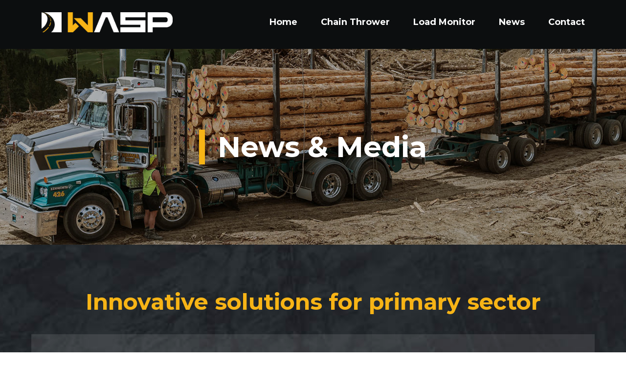

--- FILE ---
content_type: text/html; charset=UTF-8
request_url: https://wasp.nz/news/innovative-solutions-for-primary-sector/
body_size: 10015
content:
<!DOCTYPE html>
<html lang="en-US">
<head>
<title>Innovative solutions for primary sector - WASP</title>
<meta name="viewport" content="initial-scale=1">
<meta http-equiv="Content-Type" content="text/html; charset=UTF-8" />
<link rel="preconnect" href="https://fonts.googleapis.com">
<link rel="preconnect" href="https://fonts.gstatic.com" crossorigin>
<link href="https://fonts.googleapis.com/css2?family=Montserrat:ital,wght@0,400;0,700;1,400&display=swap" rel="stylesheet">
<!-- Favicons -->
<link rel="apple-touch-icon" sizes="180x180" href="/favicons/apple-touch-icon.png">
<link rel="icon" type="image/png" sizes="32x32" href="/favicons/favicon-32x32.png">
<link rel="icon" type="image/png" sizes="16x16" href="/favicons/favicon-16x16.png">
<link rel="manifest" href="/favicons/site.webmanifest">
<link rel="mask-icon" href="/favicons/safari-pinned-tab.svg" color="#f5b31a">
<link rel="shortcut icon" href="/favicons/favicon.ico">
<meta name="msapplication-TileColor" content="#ffc40d">
<meta name="msapplication-config" content="/favicons/browserconfig.xml">
<meta name="theme-color" content="#ffffff">
<link rel="stylesheet" href='//wasp.nz/wp-content/cache/wpfc-minified/ee7hwr44/bfva9.css'>
<link rel="stylesheet" href='//wasp.nz/wp-content/cache/wpfc-minified/quycxcfu/bfva9.css' type="text/css" media="screen" />
<link rel="stylesheet" href='//wasp.nz/wp-content/cache/wpfc-minified/kn9v641m/bfva9.css' type="text/css" media="screen" />
<meta name='robots' content='index, follow, max-image-preview:large, max-snippet:-1, max-video-preview:-1' />
<style>img:is([sizes="auto" i], [sizes^="auto," i]) { contain-intrinsic-size: 3000px 1500px }</style>
<!-- Google Tag Manager for WordPress by gtm4wp.com -->
<script data-cfasync="false" data-pagespeed-no-defer>
var gtm4wp_datalayer_name = "dataLayer";
var dataLayer = dataLayer || [];
</script>
<!-- End Google Tag Manager for WordPress by gtm4wp.com -->
<!-- This site is optimized with the Yoast SEO plugin v26.2 - https://yoast.com/wordpress/plugins/seo/ -->
<link rel="canonical" href="https://wasp.nz/news/innovative-solutions-for-primary-sector/" />
<meta property="og:locale" content="en_US" />
<meta property="og:type" content="article" />
<meta property="og:title" content="Innovative solutions for primary sector - WASP" />
<meta property="og:description" content="This article in Business South Magazine looks at the WASP suite of products developed by Trinder Engineers and their subsidiary, Waimea Engineering." />
<meta property="og:url" content="https://wasp.nz/news/innovative-solutions-for-primary-sector/" />
<meta property="og:site_name" content="WASP" />
<meta property="article:published_time" content="2023-03-27T05:00:56+00:00" />
<meta property="article:modified_time" content="2023-03-27T05:08:40+00:00" />
<meta property="og:image" content="https://wasp.nz/wp-content/uploads/Chain-Placer-BusSthArticle.jpg" />
<meta property="og:image:width" content="1000" />
<meta property="og:image:height" content="667" />
<meta property="og:image:type" content="image/jpeg" />
<meta name="author" content="stellarwebworks" />
<meta name="twitter:card" content="summary_large_image" />
<meta name="twitter:label1" content="Written by" />
<meta name="twitter:data1" content="stellarwebworks" />
<meta name="twitter:label2" content="Est. reading time" />
<meta name="twitter:data2" content="3 minutes" />
<script type="application/ld+json" class="yoast-schema-graph">{"@context":"https://schema.org","@graph":[{"@type":"Article","@id":"https://wasp.nz/news/innovative-solutions-for-primary-sector/#article","isPartOf":{"@id":"https://wasp.nz/news/innovative-solutions-for-primary-sector/"},"author":{"name":"stellarwebworks","@id":"https://wasp.nz/#/schema/person/fa62b6a44b5d3a0ef90214e31b36f337"},"headline":"Innovative solutions for primary sector","datePublished":"2023-03-27T05:00:56+00:00","dateModified":"2023-03-27T05:08:40+00:00","mainEntityOfPage":{"@id":"https://wasp.nz/news/innovative-solutions-for-primary-sector/"},"wordCount":624,"publisher":{"@id":"https://wasp.nz/#organization"},"image":{"@id":"https://wasp.nz/news/innovative-solutions-for-primary-sector/#primaryimage"},"thumbnailUrl":"https://wasp.nz/wp-content/uploads/Chain-Placer-BusSthArticle.jpg","inLanguage":"en-US"},{"@type":"WebPage","@id":"https://wasp.nz/news/innovative-solutions-for-primary-sector/","url":"https://wasp.nz/news/innovative-solutions-for-primary-sector/","name":"Innovative solutions for primary sector - WASP","isPartOf":{"@id":"https://wasp.nz/#website"},"primaryImageOfPage":{"@id":"https://wasp.nz/news/innovative-solutions-for-primary-sector/#primaryimage"},"image":{"@id":"https://wasp.nz/news/innovative-solutions-for-primary-sector/#primaryimage"},"thumbnailUrl":"https://wasp.nz/wp-content/uploads/Chain-Placer-BusSthArticle.jpg","datePublished":"2023-03-27T05:00:56+00:00","dateModified":"2023-03-27T05:08:40+00:00","breadcrumb":{"@id":"https://wasp.nz/news/innovative-solutions-for-primary-sector/#breadcrumb"},"inLanguage":"en-US","potentialAction":[{"@type":"ReadAction","target":["https://wasp.nz/news/innovative-solutions-for-primary-sector/"]}]},{"@type":"ImageObject","inLanguage":"en-US","@id":"https://wasp.nz/news/innovative-solutions-for-primary-sector/#primaryimage","url":"https://wasp.nz/wp-content/uploads/Chain-Placer-BusSthArticle.jpg","contentUrl":"https://wasp.nz/wp-content/uploads/Chain-Placer-BusSthArticle.jpg","width":1000,"height":667},{"@type":"BreadcrumbList","@id":"https://wasp.nz/news/innovative-solutions-for-primary-sector/#breadcrumb","itemListElement":[{"@type":"ListItem","position":1,"name":"Home","item":"https://wasp.nz/"},{"@type":"ListItem","position":2,"name":"News &#038; Media","item":"https://wasp.nz/news/"},{"@type":"ListItem","position":3,"name":"Innovative solutions for primary sector"}]},{"@type":"WebSite","@id":"https://wasp.nz/#website","url":"https://wasp.nz/","name":"WASP","description":"","publisher":{"@id":"https://wasp.nz/#organization"},"potentialAction":[{"@type":"SearchAction","target":{"@type":"EntryPoint","urlTemplate":"https://wasp.nz/?s={search_term_string}"},"query-input":{"@type":"PropertyValueSpecification","valueRequired":true,"valueName":"search_term_string"}}],"inLanguage":"en-US"},{"@type":"Organization","@id":"https://wasp.nz/#organization","name":"WASP","url":"https://wasp.nz/","logo":{"@type":"ImageObject","inLanguage":"en-US","@id":"https://wasp.nz/#/schema/logo/image/","url":"https://wasp.nz/wp-content/uploads/Wasp_FullLogo_FullColour.png","contentUrl":"https://wasp.nz/wp-content/uploads/Wasp_FullLogo_FullColour.png","width":820,"height":441,"caption":"WASP"},"image":{"@id":"https://wasp.nz/#/schema/logo/image/"}},{"@type":"Person","@id":"https://wasp.nz/#/schema/person/fa62b6a44b5d3a0ef90214e31b36f337","name":"stellarwebworks","image":{"@type":"ImageObject","inLanguage":"en-US","@id":"https://wasp.nz/#/schema/person/image/","url":"https://secure.gravatar.com/avatar/d9931f7c98cbc8892378d6a591d525f435bb2b5d15c89a221d8c1839b54f43e2?s=96&d=mm&r=g","contentUrl":"https://secure.gravatar.com/avatar/d9931f7c98cbc8892378d6a591d525f435bb2b5d15c89a221d8c1839b54f43e2?s=96&d=mm&r=g","caption":"stellarwebworks"},"url":"https://wasp.nz/news/author/stellarwebworks/"}]}</script>
<!-- / Yoast SEO plugin. -->
<link rel='dns-prefetch' href='//wasp.nz' />
<!-- template name: single.php --> 
<link rel='stylesheet' id='slick-css' href='//wasp.nz/wp-content/cache/wpfc-minified/2aj4kt00/bfva9.css' type='text/css' media='all' />
<link rel='stylesheet' id='wp-block-library-css' href='//wasp.nz/wp-content/cache/wpfc-minified/ky3099qw/bfva9.css' type='text/css' media='all' />
<style id='classic-theme-styles-inline-css' type='text/css'>
/*! This file is auto-generated */
.wp-block-button__link{color:#fff;background-color:#32373c;border-radius:9999px;box-shadow:none;text-decoration:none;padding:calc(.667em + 2px) calc(1.333em + 2px);font-size:1.125em}.wp-block-file__button{background:#32373c;color:#fff;text-decoration:none}
</style>
<style id='cost-calculator-builder-calculator-selector-style-inline-css' type='text/css'>
/*!***************************************************************************************************************************************************************************************************************************************!*\
!*** css ./node_modules/css-loader/dist/cjs.js??ruleSet[1].rules[4].use[1]!./node_modules/postcss-loader/dist/cjs.js??ruleSet[1].rules[4].use[2]!./node_modules/sass-loader/dist/cjs.js??ruleSet[1].rules[4].use[3]!./src/style.scss ***!
\***************************************************************************************************************************************************************************************************************************************/
.ccb-gutenberg-block {
padding: 20px;
border: 1px solid black;
}
.ccb-gutenberg-block__header {
display: flex;
align-items: center;
margin-bottom: 20px;
}
.ccb-gutenberg-block__icon {
margin-right: 20px;
}
/*# sourceMappingURL=style-index.css.map*/
</style>
<style id='presto-player-popup-trigger-style-inline-css' type='text/css'>
:where(.wp-block-presto-player-popup-trigger) {
/* reduce specificity */
display: grid;
gap: 1rem;
cursor: pointer;
}
/* Play icon overlay for popup image trigger variation */
:where(.presto-popup-image-trigger) {
position: relative;
cursor: pointer;
}
:where(.presto-popup-image-trigger)::before {
content: "";
position: absolute;
top: 50%;
left: 50%;
transform: translate(-50%, -50%);
width: 48px;
height: 48px;
background-image: url("/wp-content/plugins/presto-player/src/admin/blocks/blocks/popup-trigger/../../../../../img/play-button.svg");
background-size: contain;
background-repeat: no-repeat;
background-position: center;
z-index: 10;
pointer-events: none;
}
:where(.presto-popup-image-trigger img) {
display: block;
width: 100%;
height: auto;
filter: brightness(0.5);
}
</style>
<style id='presto-player-popup-media-style-inline-css' type='text/css'>
.wp-block-presto-player-popup.is-selected .wp-block-presto-player-popup-media {
display: initial;
}
.wp-block-presto-player-popup.has-child-selected .wp-block-presto-player-popup-media {
display: initial;
}
.presto-popup__overlay {
position: fixed;
top: 0;
left: 0;
z-index: 100000;
overflow: hidden;
width: 100%;
height: 100vh;
box-sizing: border-box;
padding: 0 5%;
visibility: hidden;
opacity: 0;
display: flex;
align-items: center;
justify-content: center;
transition:
opacity 0.2s ease,
visibility 0.2s ease;
--presto-popup-media-width: 1280px;
--presto-popup-background-color: rgba(0, 0, 0, 0.917);
}
.presto-popup--active {
visibility: visible;
opacity: 1;
}
.presto-popup--active .presto-popup__content {
transform: scale(1);
}
.presto-popup__content {
position: relative;
z-index: 9999999999;
width: 100%;
max-width: var(--presto-popup-media-width);
transform: scale(0.9);
transition: transform 0.2s ease;
}
.presto-popup__close-button {
position: absolute;
top: calc(env(safe-area-inset-top) + 16px);
right: calc(env(safe-area-inset-right) + 16px);
padding: 0;
cursor: pointer;
z-index: 5000000;
min-width: 24px;
min-height: 24px;
width: 24px;
height: 24px;
display: flex;
align-items: center;
justify-content: center;
border: none;
background: none;
box-shadow: none;
transition: opacity 0.2s ease;
}
.presto-popup__close-button:hover,
.presto-popup__close-button:focus {
opacity: 0.8;
background: none;
border: none;
}
.presto-popup__close-button:not(:hover):not(:active):not(.has-background) {
background: none;
border: none;
}
.presto-popup__close-button svg {
width: 24px;
height: 24px;
fill: white;
}
.presto-popup__scrim {
width: 100%;
height: 100%;
position: absolute;
z-index: 2000000;
background-color: var(--presto-popup-background-color, rgb(255, 255, 255));
}
.presto-popup__speak {
position: absolute;
width: 1px;
height: 1px;
padding: 0;
margin: -1px;
overflow: hidden;
clip: rect(0, 0, 0, 0);
white-space: nowrap;
border: 0;
}
</style>
<style id='oacs-slider-style-inline-css' type='text/css'>
.wp-block-oacs-slider{display:flex;flex-wrap:wrap;list-style-type:none;padding:0}.wp-block-oacs-slider .blocks-gallery-image,.wp-block-oacs-slider .blocks-gallery-item{display:flex;flex-direction:column;flex-grow:1;justify-content:center;margin:0 0 8px;position:relative}.wp-block-oacs-slider .blocks-gallery-image figure,.wp-block-oacs-slider .blocks-gallery-item figure{height:100%;margin:auto;position:relative}@supports((position:-webkit-sticky) or (position:sticky)){.wp-block-oacs-slider .blocks-gallery-image figure,.wp-block-oacs-slider .blocks-gallery-item figure{align-items:flex-end;display:flex;justify-content:flex-start}}.wp-block-oacs-slider .blocks-gallery-image img,.wp-block-oacs-slider .blocks-gallery-item img{display:block;height:auto;max-width:100%;width:100%}@supports((position:-webkit-sticky) or (position:sticky)){.wp-block-oacs-slider .blocks-gallery-image img,.wp-block-oacs-slider .blocks-gallery-item img{width:auto}}.wp-block-oacs-slider .blocks-gallery-image figcaption,.wp-block-oacs-slider .blocks-gallery-item figcaption{background:linear-gradient(0deg,rgba(0,0,0,.7),rgba(0,0,0,.3) 60%,transparent);bottom:0;color:#fff;font-size:13px;left:0;max-height:100%;overflow:auto;padding:40px 10px 5px;position:absolute;right:0;text-align:center}.wp-block-oacs-slider .blocks-gallery-image figcaption img,.wp-block-oacs-slider .blocks-gallery-item figcaption img{display:inline}.wp-block-oacs-slider.is-cropped .blocks-gallery-image a,.wp-block-oacs-slider.is-cropped .blocks-gallery-image img,.wp-block-oacs-slider.is-cropped .blocks-gallery-item a,.wp-block-oacs-slider.is-cropped .blocks-gallery-item img{width:100%}@supports((position:-webkit-sticky) or (position:sticky)){.wp-block-oacs-slider.is-cropped .blocks-gallery-image a,.wp-block-oacs-slider.is-cropped .blocks-gallery-image img,.wp-block-oacs-slider.is-cropped .blocks-gallery-item a,.wp-block-oacs-slider.is-cropped .blocks-gallery-item img{flex:1;height:100%;-o-object-fit:cover;object-fit:cover}}.wp-block-oacs-slider .blocks-gallery-image,.wp-block-oacs-slider .blocks-gallery-item{width:50%}.wp-block-oacs-slider .blocks-gallery-image:nth-of-type(2n),.wp-block-oacs-slider .blocks-gallery-item:nth-of-type(2n){margin-right:0}.wp-block-oacs-slider.columns-1 .blocks-gallery-image,.wp-block-oacs-slider.columns-1 .blocks-gallery-item{margin-right:0;width:100%}@media(min-width:600px){.wp-block-oacs-slider.columns-3 .blocks-gallery-image,.wp-block-oacs-slider.columns-3 .blocks-gallery-item{margin-right:16px;width:calc(33.33333% - 10.66667px)}.wp-block-oacs-slider.columns-4 .blocks-gallery-image,.wp-block-oacs-slider.columns-4 .blocks-gallery-item{margin-right:16px;width:calc(25% - 12px)}.wp-block-oacs-slider.columns-5 .blocks-gallery-image,.wp-block-oacs-slider.columns-5 .blocks-gallery-item{margin-right:16px;width:calc(20% - 12.8px)}.wp-block-oacs-slider.columns-6 .blocks-gallery-image,.wp-block-oacs-slider.columns-6 .blocks-gallery-item{margin-right:16px;width:calc(16.66667% - 13.33333px)}.wp-block-oacs-slider.columns-7 .blocks-gallery-image,.wp-block-oacs-slider.columns-7 .blocks-gallery-item{margin-right:16px;width:calc(14.28571% - 13.71429px)}.wp-block-oacs-slider.columns-8 .blocks-gallery-image,.wp-block-oacs-slider.columns-8 .blocks-gallery-item{margin-right:16px;width:calc(12.5% - 14px)}.wp-block-oacs-slider.columns-1 .blocks-gallery-image:nth-of-type(1n),.wp-block-oacs-slider.columns-1 .blocks-gallery-item:nth-of-type(1n),.wp-block-oacs-slider.columns-2 .blocks-gallery-image:nth-of-type(2n),.wp-block-oacs-slider.columns-2 .blocks-gallery-item:nth-of-type(2n),.wp-block-oacs-slider.columns-3 .blocks-gallery-image:nth-of-type(3n),.wp-block-oacs-slider.columns-3 .blocks-gallery-item:nth-of-type(3n),.wp-block-oacs-slider.columns-4 .blocks-gallery-image:nth-of-type(4n),.wp-block-oacs-slider.columns-4 .blocks-gallery-item:nth-of-type(4n),.wp-block-oacs-slider.columns-5 .blocks-gallery-image:nth-of-type(5n),.wp-block-oacs-slider.columns-5 .blocks-gallery-item:nth-of-type(5n),.wp-block-oacs-slider.columns-6 .blocks-gallery-image:nth-of-type(6n),.wp-block-oacs-slider.columns-6 .blocks-gallery-item:nth-of-type(6n),.wp-block-oacs-slider.columns-7 .blocks-gallery-image:nth-of-type(7n),.wp-block-oacs-slider.columns-7 .blocks-gallery-item:nth-of-type(7n),.wp-block-oacs-slider.columns-8 .blocks-gallery-image:nth-of-type(8n),.wp-block-oacs-slider.columns-8 .blocks-gallery-item:nth-of-type(8n){margin-right:0}}.is-selected .wp-block-oacs-slider .blocks-gallery-image:nth-last-child(2),.is-selected .wp-block-oacs-slider .blocks-gallery-item:nth-last-child(2),.is-typing .wp-block-oacs-slider .blocks-gallery-image:nth-last-child(2),.is-typing .wp-block-oacs-slider .blocks-gallery-item:nth-last-child(2),.wp-block-oacs-slider .blocks-gallery-image:last-child,.wp-block-oacs-slider .blocks-gallery-item:last-child{margin-right:0}.wp-block-oacs-slider .blocks-gallery-item.has-add-item-button{width:100%}.wp-block-oacs-slider.alignleft,.wp-block-oacs-slider.alignright{max-width:636px/2;width:100%}.wp-block-oacs-slider.aligncenter,.wp-block-oacs-slider.alignleft,.wp-block-oacs-slider.alignright{display:flex}.wp-block-oacs-slider.aligncenter .blocks-gallery-item figure{justify-content:center}
</style>
<style id='global-styles-inline-css' type='text/css'>
:root{--wp--preset--aspect-ratio--square: 1;--wp--preset--aspect-ratio--4-3: 4/3;--wp--preset--aspect-ratio--3-4: 3/4;--wp--preset--aspect-ratio--3-2: 3/2;--wp--preset--aspect-ratio--2-3: 2/3;--wp--preset--aspect-ratio--16-9: 16/9;--wp--preset--aspect-ratio--9-16: 9/16;--wp--preset--color--black: #000000;--wp--preset--color--cyan-bluish-gray: #abb8c3;--wp--preset--color--white: #ffffff;--wp--preset--color--pale-pink: #f78da7;--wp--preset--color--vivid-red: #cf2e2e;--wp--preset--color--luminous-vivid-orange: #ff6900;--wp--preset--color--luminous-vivid-amber: #fcb900;--wp--preset--color--light-green-cyan: #7bdcb5;--wp--preset--color--vivid-green-cyan: #00d084;--wp--preset--color--pale-cyan-blue: #8ed1fc;--wp--preset--color--vivid-cyan-blue: #0693e3;--wp--preset--color--vivid-purple: #9b51e0;--wp--preset--gradient--vivid-cyan-blue-to-vivid-purple: linear-gradient(135deg,rgba(6,147,227,1) 0%,rgb(155,81,224) 100%);--wp--preset--gradient--light-green-cyan-to-vivid-green-cyan: linear-gradient(135deg,rgb(122,220,180) 0%,rgb(0,208,130) 100%);--wp--preset--gradient--luminous-vivid-amber-to-luminous-vivid-orange: linear-gradient(135deg,rgba(252,185,0,1) 0%,rgba(255,105,0,1) 100%);--wp--preset--gradient--luminous-vivid-orange-to-vivid-red: linear-gradient(135deg,rgba(255,105,0,1) 0%,rgb(207,46,46) 100%);--wp--preset--gradient--very-light-gray-to-cyan-bluish-gray: linear-gradient(135deg,rgb(238,238,238) 0%,rgb(169,184,195) 100%);--wp--preset--gradient--cool-to-warm-spectrum: linear-gradient(135deg,rgb(74,234,220) 0%,rgb(151,120,209) 20%,rgb(207,42,186) 40%,rgb(238,44,130) 60%,rgb(251,105,98) 80%,rgb(254,248,76) 100%);--wp--preset--gradient--blush-light-purple: linear-gradient(135deg,rgb(255,206,236) 0%,rgb(152,150,240) 100%);--wp--preset--gradient--blush-bordeaux: linear-gradient(135deg,rgb(254,205,165) 0%,rgb(254,45,45) 50%,rgb(107,0,62) 100%);--wp--preset--gradient--luminous-dusk: linear-gradient(135deg,rgb(255,203,112) 0%,rgb(199,81,192) 50%,rgb(65,88,208) 100%);--wp--preset--gradient--pale-ocean: linear-gradient(135deg,rgb(255,245,203) 0%,rgb(182,227,212) 50%,rgb(51,167,181) 100%);--wp--preset--gradient--electric-grass: linear-gradient(135deg,rgb(202,248,128) 0%,rgb(113,206,126) 100%);--wp--preset--gradient--midnight: linear-gradient(135deg,rgb(2,3,129) 0%,rgb(40,116,252) 100%);--wp--preset--font-size--small: 13px;--wp--preset--font-size--medium: 20px;--wp--preset--font-size--large: 36px;--wp--preset--font-size--x-large: 42px;--wp--preset--spacing--20: 0.44rem;--wp--preset--spacing--30: 0.67rem;--wp--preset--spacing--40: 1rem;--wp--preset--spacing--50: 1.5rem;--wp--preset--spacing--60: 2.25rem;--wp--preset--spacing--70: 3.38rem;--wp--preset--spacing--80: 5.06rem;--wp--preset--shadow--natural: 6px 6px 9px rgba(0, 0, 0, 0.2);--wp--preset--shadow--deep: 12px 12px 50px rgba(0, 0, 0, 0.4);--wp--preset--shadow--sharp: 6px 6px 0px rgba(0, 0, 0, 0.2);--wp--preset--shadow--outlined: 6px 6px 0px -3px rgba(255, 255, 255, 1), 6px 6px rgba(0, 0, 0, 1);--wp--preset--shadow--crisp: 6px 6px 0px rgba(0, 0, 0, 1);}:root :where(.is-layout-flow) > :first-child{margin-block-start: 0;}:root :where(.is-layout-flow) > :last-child{margin-block-end: 0;}:root :where(.is-layout-flow) > *{margin-block-start: 24px;margin-block-end: 0;}:root :where(.is-layout-constrained) > :first-child{margin-block-start: 0;}:root :where(.is-layout-constrained) > :last-child{margin-block-end: 0;}:root :where(.is-layout-constrained) > *{margin-block-start: 24px;margin-block-end: 0;}:root :where(.is-layout-flex){gap: 24px;}:root :where(.is-layout-grid){gap: 24px;}body .is-layout-flex{display: flex;}.is-layout-flex{flex-wrap: wrap;align-items: center;}.is-layout-flex > :is(*, div){margin: 0;}body .is-layout-grid{display: grid;}.is-layout-grid > :is(*, div){margin: 0;}.has-black-color{color: var(--wp--preset--color--black) !important;}.has-cyan-bluish-gray-color{color: var(--wp--preset--color--cyan-bluish-gray) !important;}.has-white-color{color: var(--wp--preset--color--white) !important;}.has-pale-pink-color{color: var(--wp--preset--color--pale-pink) !important;}.has-vivid-red-color{color: var(--wp--preset--color--vivid-red) !important;}.has-luminous-vivid-orange-color{color: var(--wp--preset--color--luminous-vivid-orange) !important;}.has-luminous-vivid-amber-color{color: var(--wp--preset--color--luminous-vivid-amber) !important;}.has-light-green-cyan-color{color: var(--wp--preset--color--light-green-cyan) !important;}.has-vivid-green-cyan-color{color: var(--wp--preset--color--vivid-green-cyan) !important;}.has-pale-cyan-blue-color{color: var(--wp--preset--color--pale-cyan-blue) !important;}.has-vivid-cyan-blue-color{color: var(--wp--preset--color--vivid-cyan-blue) !important;}.has-vivid-purple-color{color: var(--wp--preset--color--vivid-purple) !important;}.has-black-background-color{background-color: var(--wp--preset--color--black) !important;}.has-cyan-bluish-gray-background-color{background-color: var(--wp--preset--color--cyan-bluish-gray) !important;}.has-white-background-color{background-color: var(--wp--preset--color--white) !important;}.has-pale-pink-background-color{background-color: var(--wp--preset--color--pale-pink) !important;}.has-vivid-red-background-color{background-color: var(--wp--preset--color--vivid-red) !important;}.has-luminous-vivid-orange-background-color{background-color: var(--wp--preset--color--luminous-vivid-orange) !important;}.has-luminous-vivid-amber-background-color{background-color: var(--wp--preset--color--luminous-vivid-amber) !important;}.has-light-green-cyan-background-color{background-color: var(--wp--preset--color--light-green-cyan) !important;}.has-vivid-green-cyan-background-color{background-color: var(--wp--preset--color--vivid-green-cyan) !important;}.has-pale-cyan-blue-background-color{background-color: var(--wp--preset--color--pale-cyan-blue) !important;}.has-vivid-cyan-blue-background-color{background-color: var(--wp--preset--color--vivid-cyan-blue) !important;}.has-vivid-purple-background-color{background-color: var(--wp--preset--color--vivid-purple) !important;}.has-black-border-color{border-color: var(--wp--preset--color--black) !important;}.has-cyan-bluish-gray-border-color{border-color: var(--wp--preset--color--cyan-bluish-gray) !important;}.has-white-border-color{border-color: var(--wp--preset--color--white) !important;}.has-pale-pink-border-color{border-color: var(--wp--preset--color--pale-pink) !important;}.has-vivid-red-border-color{border-color: var(--wp--preset--color--vivid-red) !important;}.has-luminous-vivid-orange-border-color{border-color: var(--wp--preset--color--luminous-vivid-orange) !important;}.has-luminous-vivid-amber-border-color{border-color: var(--wp--preset--color--luminous-vivid-amber) !important;}.has-light-green-cyan-border-color{border-color: var(--wp--preset--color--light-green-cyan) !important;}.has-vivid-green-cyan-border-color{border-color: var(--wp--preset--color--vivid-green-cyan) !important;}.has-pale-cyan-blue-border-color{border-color: var(--wp--preset--color--pale-cyan-blue) !important;}.has-vivid-cyan-blue-border-color{border-color: var(--wp--preset--color--vivid-cyan-blue) !important;}.has-vivid-purple-border-color{border-color: var(--wp--preset--color--vivid-purple) !important;}.has-vivid-cyan-blue-to-vivid-purple-gradient-background{background: var(--wp--preset--gradient--vivid-cyan-blue-to-vivid-purple) !important;}.has-light-green-cyan-to-vivid-green-cyan-gradient-background{background: var(--wp--preset--gradient--light-green-cyan-to-vivid-green-cyan) !important;}.has-luminous-vivid-amber-to-luminous-vivid-orange-gradient-background{background: var(--wp--preset--gradient--luminous-vivid-amber-to-luminous-vivid-orange) !important;}.has-luminous-vivid-orange-to-vivid-red-gradient-background{background: var(--wp--preset--gradient--luminous-vivid-orange-to-vivid-red) !important;}.has-very-light-gray-to-cyan-bluish-gray-gradient-background{background: var(--wp--preset--gradient--very-light-gray-to-cyan-bluish-gray) !important;}.has-cool-to-warm-spectrum-gradient-background{background: var(--wp--preset--gradient--cool-to-warm-spectrum) !important;}.has-blush-light-purple-gradient-background{background: var(--wp--preset--gradient--blush-light-purple) !important;}.has-blush-bordeaux-gradient-background{background: var(--wp--preset--gradient--blush-bordeaux) !important;}.has-luminous-dusk-gradient-background{background: var(--wp--preset--gradient--luminous-dusk) !important;}.has-pale-ocean-gradient-background{background: var(--wp--preset--gradient--pale-ocean) !important;}.has-electric-grass-gradient-background{background: var(--wp--preset--gradient--electric-grass) !important;}.has-midnight-gradient-background{background: var(--wp--preset--gradient--midnight) !important;}.has-small-font-size{font-size: var(--wp--preset--font-size--small) !important;}.has-medium-font-size{font-size: var(--wp--preset--font-size--medium) !important;}.has-large-font-size{font-size: var(--wp--preset--font-size--large) !important;}.has-x-large-font-size{font-size: var(--wp--preset--font-size--x-large) !important;}
:root :where(.wp-block-pullquote){font-size: 1.5em;line-height: 1.6;}
</style>
<script type="text/javascript" src="https://wasp.nz/wp-includes/js/jquery/jquery.min.js?ver=3.7.1" id="jquery-core-js"></script>
<script type="text/javascript" src="https://wasp.nz/wp-includes/js/jquery/jquery-migrate.min.js?ver=3.4.1" id="jquery-migrate-js"></script>
<script type="text/javascript" src="https://wasp.nz/wp-content/themes/WASPtheme/scripts/wow.min.js?ver=d78b60f3da760f9354b2e7594f777ef9" id="wow-min-js"></script>
<link rel="https://api.w.org/" href="https://wasp.nz/wp-json/" /><link rel="alternate" title="JSON" type="application/json" href="https://wasp.nz/wp-json/wp/v2/posts/184" /><link rel="EditURI" type="application/rsd+xml" title="RSD" href="https://wasp.nz/xmlrpc.php?rsd" />
<link rel='shortlink' href='https://wasp.nz/?p=184' />
<link rel="alternate" title="oEmbed (JSON)" type="application/json+oembed" href="https://wasp.nz/wp-json/oembed/1.0/embed?url=https%3A%2F%2Fwasp.nz%2Fnews%2Finnovative-solutions-for-primary-sector%2F" />
<link rel="alternate" title="oEmbed (XML)" type="text/xml+oembed" href="https://wasp.nz/wp-json/oembed/1.0/embed?url=https%3A%2F%2Fwasp.nz%2Fnews%2Finnovative-solutions-for-primary-sector%2F&#038;format=xml" />
<script type="text/javascript">window.ccb_nonces = {"ccb_payment":"409625d57a","ccb_contact_form":"73d377be01","ccb_woo_checkout":"b4b7113ece","ccb_add_order":"227a3f879f","ccb_orders":"15a1e3cd52","ccb_update_order":"62a400b07f","ccb_complete_payment":"e1f2be297d","ccb_send_invoice":"8e136d6770","ccb_get_invoice":"dd3686f68a","ccb_wp_hook_nonce":"8f29d32d04","ccb_razorpay_receive":"01d5225abc","ccb_woocommerce_payment":"e183872187","ccb_calc_views":"5e4509410f","ccb_calc_interactions":"39e9297a86"};</script>
<!-- Google Tag Manager for WordPress by gtm4wp.com -->
<!-- GTM Container placement set to automatic -->
<script data-cfasync="false" data-pagespeed-no-defer type="text/javascript">
var dataLayer_content = {"pagePostType":"post","pagePostType2":"single-post","pageCategory":["uncategorized"],"pagePostAuthor":"stellarwebworks"};
dataLayer.push( dataLayer_content );
</script>
<script data-cfasync="false" data-pagespeed-no-defer type="text/javascript">
(function(w,d,s,l,i){w[l]=w[l]||[];w[l].push({'gtm.start':
new Date().getTime(),event:'gtm.js'});var f=d.getElementsByTagName(s)[0],
j=d.createElement(s),dl=l!='dataLayer'?'&l='+l:'';j.async=true;j.src=
'//www.googletagmanager.com/gtm.js?id='+i+dl;f.parentNode.insertBefore(j,f);
})(window,document,'script','dataLayer','GTM-NQTFV2BN');
</script>
<!-- End Google Tag Manager for WordPress by gtm4wp.com --></head>
<body class="wp-singular post-template-default single single-post postid-184 single-format-standard wp-theme-WASPtheme sww">
<section id="hero" class="photo">
<header id="header-sticky" class="darkbg">
<div class="contents">
<div id="headerleft">
<a id="logo" href="/" title="WASP"></a>
</div>
<div id="headerright">
<nav id="topnav">
<div id="mobile-menu-btn"></div>
<ul id="menu-main-menu" class="menu"><li id="menu-item-38" class="menu-item menu-item-type-post_type menu-item-object-page menu-item-home menu-item-38"><a href="https://wasp.nz/">Home</a></li>
<li id="menu-item-214" class="menu-item menu-item-type-post_type menu-item-object-page menu-item-214"><a href="https://wasp.nz/mechanical-chain-placer/">Chain Thrower</a></li>
<li id="menu-item-213" class="menu-item menu-item-type-post_type menu-item-object-page menu-item-213"><a href="https://wasp.nz/load-monitoring-system/">Load Monitor</a></li>
<li id="menu-item-250" class="menu-item menu-item-type-post_type menu-item-object-page current_page_parent menu-item-250"><a href="https://wasp.nz/news/">News</a></li>
<li id="menu-item-40" class="menu-item menu-item-type-post_type menu-item-object-page menu-item-40"><a href="https://wasp.nz/contact-us/">Contact</a></li>
</ul>               </nav>
</div>
</div> <!-- .contents -->
</header>
<div id="header-image" >
<div id="header-overlay-text">
<h1><a href="/news/">News &#038; Media</a></h1>
</div>
<div id="overlay-opacity"></div>
</div>      
</section>
<!-- TEMPLATE: single.php -->
<main id="single-post">
<section class="contents">
<h1>Innovative solutions for primary sector</h1>
<div class="wp-block-group article-credits"><div class="wp-block-group__inner-container is-layout-constrained wp-block-group-is-layout-constrained">
<p><em>This article was published in <strong>Business South Magazine</strong> in December 2023.</em></p>
<p><em>Author: Karen Phelps</em></p>
<p><em>Link to original article: </em><a href="https://digitalpublications.online/waterfordpress/business-south-december-22/54/" target="_blank" rel="noreferrer noopener"><em>https://digitalpublications.online/waterfordpress/business-south-december-22/54/</em></a></p>
</div></div>
<p>Trinder Engineering specialises in providing products and services that enhance clients’ productivity, safety and efficiency and it has just launched a new range of products to help the forestry industry.<br></p>
<p>Sold under the WASP brand, the trio of products includes a chain placer, chain tensioner and load-monitoring device.<br></p>
<p>The chain placer is an industry first, believes Trinder Engineering co-owner Kerry Hill. It mechanically loads the chain on the log truck to eliminate the need for people to throw the chains. He says this is a health and safety risk and often results in people injuring their arms and shoulders over time. The chain placer makes the job easier and so enables more people to do this job safely.</p>
<div class="wp-block-image">
<figure class="aligncenter size-full"><img fetchpriority="high" decoding="async" width="1000" height="667" src="https://wasp.nz/wp-content/uploads/Chain-Placer-BusSthArticle.jpg" alt="" class="wp-image-185" srcset="https://wasp.nz/wp-content/uploads/Chain-Placer-BusSthArticle.jpg 1000w, https://wasp.nz/wp-content/uploads/Chain-Placer-BusSthArticle-800x534.jpg 800w, https://wasp.nz/wp-content/uploads/Chain-Placer-BusSthArticle-300x200.jpg 300w" sizes="(max-width: 1000px) 100vw, 1000px" /><figcaption class="wp-element-caption">Trinder Engineering’s chain placer mechanically loads the chain on the log truck to eliminate the need for people to throw the chains.</figcaption></figure></div>
<p><br>The chain tensioner offers an alternative to other industry options and the load monitor is a new industry innovation. The products work together to constantly tension and monitor the load, sending a signal to the cab that the load is tensioned or alerting the driver if there is an issue.<br></p>
<p>No wiring is required as it sends a signal via Bluetooth. Kerry says the products have obvious health and safety benefits, protecting other road users. Developed with the assistance of Forest Growers Research and ACC, the products have already generated international interest meaning export potential.<br></p>
<p>It’s just one example of how Trinder Engineering works successfully with the primary sector to come up with innovative solutions. Started in 1958, Trinder Engineering is renowned for its engineering excellence and strong focus on helping clients to increase productivity.<br></p>
<p>“We design, manufacture, install and repair a wide range of equipment and products.<br>We have been developing new machinery for the industrial, forestry, farming, viticulture, horticulture, aquaculture, heavy transport and other sectors New Zealand wide for many years,” says Kerry.<br></p>
<p>“In everything we do we uphold our vision to be an engineering design, research and manufacturing company delivering innovation, quality and compliance to primary industry across the globe.”<br></p>
<p>Employing a specialist design team, with a research and innovation arm, training is a big part of Trinder Engineering’s company culture.<br></p>
<p>After training many apprentices Trinder has developed an innovative approach to assist engineers to further their professional careers. Trinder Engineering has sought funding streams and sourced projects then liaised with educational institutes to find the right student/graduate to match.<br></p>
<p>“This helps make an easier pathway for people to study to masters level,” explains Kerry.</p>
<p><strong>“In everything we do we uphold our vision to be an engineering design, research and manufacturing company delivering innovation, quality and compliance to primary industry across the globe.”</strong></p>
<p>“It results in the development of a real-world product or solution to an industry problem and the graduate incurs no debt as they are essentially working while they train in the real world, gaining valuable skills. Everyone wins.”<br></p>
<p>Based in Richmond, Nelson, Trinder Engineering’s services include design and development, research, fabrication, manufacture, repair and maintenance.<br></p>
<p>Areas of specialisation include mechanical design and process handling equipment.</p>
<p>Trinder Engineering includes subsidiary Waimea Engineering, which has its own brand of heavy transport products and forestry related services.</p>
<p><br>Kerry says a key focus is smaller volume equipment manufacture, working with clients to develop a design solution or working from a client’s design to manufacture a product.</p>
<p>“All of our products and services at Trinder Engineering are focused on improving our clients processes, functionality and productivity. We see our job as enabling them to better serve their industry and their customers”</p>
<div class="postmetadata">
<p class="postdate">Posted March 27th 2023</p>
</div>
<p class='back-to-index'><a href="/news/">Back to News & Media</a></p>
<div class="navigation">
<div class="alignleft"></div>
<div class="alignright"></div>
</div>
</section>
</main>       
<!-- Template: footer.php -->
<footer>
<div class="contents">
<div class="logocol">
<div class="clear"></div>       
<a href="/"><img id="footerlogo" src="https://wasp.nz/wp-content/themes/WASPtheme/images/logo-wh-yl.png" alt="WASP Logo" title="WASP"></a>
<p>Securing your cargo and providing peace of mind throughout your journey</p>
</div>
<div class="footermenus">
<div class="footermenucol">
<h4>Company</h4>
<nav>
<ul id="menu-footer-menu-1" class="footer-menu"><li id="menu-item-129" class="menu-item menu-item-type-post_type menu-item-object-page menu-item-home menu-item-129"><a href="https://wasp.nz/">Home</a></li>
<li id="menu-item-132" class="menu-item menu-item-type-post_type menu-item-object-page menu-item-132"><a href="https://wasp.nz/contact-us/">Contact</a></li>
<li id="menu-item-251" class="menu-item menu-item-type-post_type menu-item-object-page current_page_parent menu-item-251"><a href="https://wasp.nz/news/">News &#038; Media</a></li>
</ul>               </nav>
</div>
<div class="footermenucol">
<h4>Products</h4>
<nav>
<ul id="menu-footer-menu-2" class="footer-menu"><li id="menu-item-135" class="menu-item menu-item-type-post_type menu-item-object-page menu-item-135"><a href="https://wasp.nz/mechanical-chain-placer/">Chain Thrower</a></li>
<li id="menu-item-216" class="menu-item menu-item-type-custom menu-item-object-custom menu-item-216"><a href="/#panelband">Chain Tensioner</a></li>
<li id="menu-item-133" class="menu-item menu-item-type-post_type menu-item-object-page menu-item-133"><a href="https://wasp.nz/load-monitoring-system/">Load Monitor</a></li>
</ul>               </nav>
</div>         
<div class="footermenucol">
<h4>Contact</h4>
<nav>
<ul class="sub-menu">
<li>Email: <a href="mailto:info@wasp.nz">info@wasp.nz</a></li>
<li>Phone: <a href="tel:+64275075655">027 507 5655</a></li>
<li><a href="/contact-us/">Enquiry Form</a></li>
</ul>
</nav>
</div>         
</div>
</div>
<div id="credits">
&copy; 2025 WASP | <a href="https://sww.nz" target="_blank">Website by SWW</a> | <a rel="nofollow" href="https://wasp.nz/wp-login.php">Log in</a>      </div>
</footer>
<a href="#" class="scrollup" title="Scroll to top">Scroll</a>
<script type="speculationrules">
{"prefetch":[{"source":"document","where":{"and":[{"href_matches":"\/*"},{"not":{"href_matches":["\/wp-*.php","\/wp-admin\/*","\/wp-content\/uploads\/*","\/wp-content\/*","\/wp-content\/plugins\/*","\/wp-content\/themes\/WASPtheme\/*","\/*\\?(.+)"]}},{"not":{"selector_matches":"a[rel~=\"nofollow\"]"}},{"not":{"selector_matches":".no-prefetch, .no-prefetch a"}}]},"eagerness":"conservative"}]}
</script>
<script type="text/javascript" src="https://wasp.nz/wp-content/plugins/image-slider-block/slick/js/slick.min.js?ver=1761600503" id="slick-js"></script>
<script type="text/javascript" src="https://wasp.nz/wp-content/plugins/image-slider-block/slick/js/frontend.js?ver=1761600503" id="oacs-image-slider-blocks-frontend-js"></script>
<script type="text/javascript" src="https://wasp.nz/wp-includes/js/dist/hooks.min.js?ver=4d63a3d491d11ffd8ac6" id="wp-hooks-js"></script>
<script type="text/javascript" src="https://wasp.nz/wp-includes/js/dist/i18n.min.js?ver=5e580eb46a90c2b997e6" id="wp-i18n-js"></script>
<script type="text/javascript" id="wp-i18n-js-after">
/* <![CDATA[ */
wp.i18n.setLocaleData( { 'text direction\u0004ltr': [ 'ltr' ] } );
/* ]]> */
</script>
<script type="text/javascript" id="presto-components-js-extra">
/* <![CDATA[ */
var prestoComponents = {"url":"https:\/\/wasp.nz\/wp-content\/plugins\/presto-player\/dist\/components\/web-components\/web-components.esm.js?ver=1761600923"};
var prestoPlayer = {"plugin_url":"https:\/\/wasp.nz\/wp-content\/plugins\/presto-player\/","logged_in":"","root":"https:\/\/wasp.nz\/wp-json\/","nonce":"e9d2173f41","ajaxurl":"https:\/\/wasp.nz\/wp-admin\/admin-ajax.php","isAdmin":"","isSetup":{"bunny":false},"proVersion":"","isPremium":"","wpVersionString":"wp\/v2\/","prestoVersionString":"presto-player\/v1\/","debug":"","debug_navigator":"","i18n":{"skip":"Skip","rewatch":"Rewatch","emailPlaceholder":"Email address","emailDefaultHeadline":"Enter your email to play this episode.","chapters":"Chapters","show_chapters":"Show Chapters","hide_chapters":"Hide Chapters","restart":"Restart","rewind":"Rewind {seektime}s","play":"Play","pause":"Pause","fastForward":"Forward {seektime}s","seek":"Seek","seekLabel":"{currentTime} of {duration}","played":"Played","buffered":"Buffered","currentTime":"Current time","duration":"Duration","volume":"Volume","mute":"Mute","unmute":"Unmute","enableCaptions":"Enable captions","disableCaptions":"Disable captions","download":"Download","enterFullscreen":"Enter fullscreen","exitFullscreen":"Exit fullscreen","frameTitle":"Player for {title}","captions":"Captions","settings":"Settings","pip":"PIP","menuBack":"Go back to previous menu","speed":"Speed","normal":"Normal","quality":"Quality","loop":"Loop","start":"Start","end":"End","all":"All","reset":"Reset","disabled":"Disabled","enabled":"Enabled","advertisement":"Ad","qualityBadge":{"2160":"4K","1440":"HD","1080":"HD","720":"HD","576":"SD","480":"SD"},"auto":"AUTO","upNext":"Up Next","startOver":"Start Over"}};
var prestoComponents = {"url":"https:\/\/wasp.nz\/wp-content\/plugins\/presto-player\/dist\/components\/web-components\/web-components.esm.js?ver=1761600923"};
var prestoPlayer = {"plugin_url":"https:\/\/wasp.nz\/wp-content\/plugins\/presto-player\/","logged_in":"","root":"https:\/\/wasp.nz\/wp-json\/","nonce":"e9d2173f41","ajaxurl":"https:\/\/wasp.nz\/wp-admin\/admin-ajax.php","isAdmin":"","isSetup":{"bunny":false},"proVersion":"","isPremium":"","wpVersionString":"wp\/v2\/","prestoVersionString":"presto-player\/v1\/","debug":"","debug_navigator":"","i18n":{"skip":"Skip","rewatch":"Rewatch","emailPlaceholder":"Email address","emailDefaultHeadline":"Enter your email to play this episode.","chapters":"Chapters","show_chapters":"Show Chapters","hide_chapters":"Hide Chapters","restart":"Restart","rewind":"Rewind {seektime}s","play":"Play","pause":"Pause","fastForward":"Forward {seektime}s","seek":"Seek","seekLabel":"{currentTime} of {duration}","played":"Played","buffered":"Buffered","currentTime":"Current time","duration":"Duration","volume":"Volume","mute":"Mute","unmute":"Unmute","enableCaptions":"Enable captions","disableCaptions":"Disable captions","download":"Download","enterFullscreen":"Enter fullscreen","exitFullscreen":"Exit fullscreen","frameTitle":"Player for {title}","captions":"Captions","settings":"Settings","pip":"PIP","menuBack":"Go back to previous menu","speed":"Speed","normal":"Normal","quality":"Quality","loop":"Loop","start":"Start","end":"End","all":"All","reset":"Reset","disabled":"Disabled","enabled":"Enabled","advertisement":"Ad","qualityBadge":{"2160":"4K","1440":"HD","1080":"HD","720":"HD","576":"SD","480":"SD"},"auto":"AUTO","upNext":"Up Next","startOver":"Start Over"}};
/* ]]> */
</script>
<script src="https://wasp.nz/wp-content/plugins/presto-player/src/player/player-static.js?ver=1761600923" type="module" defer></script><script type="text/javascript" src="https://wasp.nz/wp-content/themes/WASPtheme/scripts/themescripts.js?ver=1761600506" id="sww-themescripts-js"></script>
</body>
</html><!-- WP Fastest Cache file was created in 0.181 seconds, on 28 Oct 2025 @ 7:47 pm --><!-- via php -->

--- FILE ---
content_type: text/css
request_url: https://wasp.nz/wp-content/cache/wpfc-minified/ee7hwr44/bfva9.css
body_size: 427
content:
@font-face {
font-family: 'icomoon';
src:  url(//wasp.nz/wp-content/themes/WASPtheme/icomoon/fonts/icomoon.eot?f4tsgw);
src:  url(//wasp.nz/wp-content/themes/WASPtheme/icomoon/fonts/icomoon.eot?f4tsgw#iefix) format('embedded-opentype'),
url(//wasp.nz/wp-content/themes/WASPtheme/icomoon/fonts/icomoon.ttf?f4tsgw) format('truetype'),
url(//wasp.nz/wp-content/themes/WASPtheme/icomoon/fonts/icomoon.woff?f4tsgw) format('woff'),
url(//wasp.nz/wp-content/themes/WASPtheme/icomoon/fonts/icomoon.svg?f4tsgw#icomoon) format('svg');
font-weight: normal;
font-style: normal;
font-display: block;
}
[class^="icon-"], [class*=" icon-"] { font-family: 'icomoon' !important;
speak: never;
font-style: normal;
font-weight: normal;
font-variant: normal;
text-transform: none;
line-height: 1; -webkit-font-smoothing: antialiased;
-moz-osx-font-smoothing: grayscale;
}
.icon-pause:before {
content: "\e915";
}
.icon-play:before {
content: "\e914";
}
.icon-unmute:before {
content: "\e913";
}
.icon-close:before {
content: "\e911";
}
.icon-menu:before {
content: "\e910";
}
.icon-list-marker:before {
content: "\e909";
}
.icon-user-icon:before {
content: "\e908";
}
.icon-chevron-right-light:before {
content: "\e90a";
}
.icon-chevron-left-light:before {
content: "\e90d";
}
.icon-chevron-down-light:before {
content: "\e90e";
}
.icon-chevron-up-light:before {
content: "\e90f";
}
.icon-facebook:before {
content: "\e904";
}
.icon-circle:before {
content: "\e916";
}
.icon-shopping-cart:before {
content: "\e912";
}
.icon-question-circle:before {
content: "\e90c";
}
.icon-chevron-down:before {
content: "\e900";
}
.icon-chevron-up:before {
content: "\e901";
}
.icon-map-marker:before {
content: "\e902";
}
.icon-envelope:before {
content: "\e903";
}
.icon-chevron-right:before {
content: "\e905";
}
.icon-chevron-left:before {
content: "\e906";
}
.icon-home:before {
content: "\e907";
}
.icon-pencil:before {
content: "\e90b";
}
.icon-phone:before {
content: "\e942";
}
.icon-phone1:before {
content: "\e943";
}
.icon-bin:before {
content: "\e9ac";
}
.icon-checkmark:before {
content: "\ea10";
}
.icon-square:before {
content: "\ea1e";
}
.icon-new-tab:before {
content: "\ea7e";
}
.icon-linkedin:before {
content: "\eac9";
}

--- FILE ---
content_type: text/css
request_url: https://wasp.nz/wp-content/cache/wpfc-minified/quycxcfu/bfva9.css
body_size: 5799
content:
:root {
--bodytext: #fff;
--yellow: #f7b416;
--yellow-light: #fccf65;
--yellow-dark: #a57a14;
--dark1: #0c0e0f;
--dark2: #23272b;
--light1: rgba(236,239,241,0.93);
--light2: #cbd2d8;
--edge-tint1: #0f1012;
--edge-tint2: #151719;
--edge-tint3: #ced5db;
--header-height-full: 50px;
--header-height-mobile-full: 40px;
--sticky-height: 30px;
}  html,body {
margin:0;
padding:0;
}
body {
font-family: 'Montserrat', sans-serif;
color: var(--bodytext);
font-size: 20px;
}
h1, h2, h3, h4 {
color: var(--yellow);
}
h1 {
font-size: 46px;
text-align: center;
}
h2 {
font-size: 36px;
text-align: center;
margin: 0.5em 0 0.8em 0;
}
h1.is-style-fancy::after,
h2.is-style-fancy::after,
h3.is-style-fancy::after,
h4.is-style-fancy::after {
content: " ";
margin: 12px auto 0 auto;
display: block;
border-bottom: 4px solid var(--yellow);
width: 150px;   
height: 1px;
}
h3.is-style-fancy::after,
h4.is-style-fancy::after {
margin: 12px 0 0 0;
border-bottom: 3px solid var(--yellow);
}
h3 {
font-size: 25px;
}
h4 {
font-size: 20px;
}
.wp-block-cover h1 {
text-shadow: 0px 0px 10px rgba(0,0,0,0.9);
}
body .wp-block-cover h1:not(.has-text-color) {
color: #fff;
}
@media screen and (max-width: 700px) {
h1 {
font-size: 40px;
}
h2 {
font-size: 30px;
}
}
@media screen and (max-width: 400px) {
h1 {
font-size: 34px;
}
h2 {
font-size: 26px;
}
}
main {
background: transparent;
clear:both;
}
a {
color: var(--yellow-dark);
}
a:hover {
color: var(--yellow-light);
}
h1 a, h2 a {
text-decoration: none;
} 
img {
border: 0;
}
figcaption {
text-align: center;
font-weight: bold;
}
td {
vertical-align:top;
} .cols2 {
column-count: 2;
}
ul.cols2 li {
break-inside: avoid-column;
-webkit-column-break-inside: avoid;
}
.clear {
clear:both;
}
.centered {
text-align:center;
}
.profile {
background-color: rgba(255,255,255,0.1);
padding: 30px;
}
.box {
background-color: rgba(255,255,255,0.1);
width: fit-content;
padding: 15px 30px 30px 30px;
margin-left: auto;
margin-right: auto;
} body .wp-block-cover {
min-height: auto;
}
.wp-block-cover.contained {
padding: 0;
}
.wp-block-cover.contained  .wp-block-cover {
width:90%; 
max-width: 1200px; 
min-width: 300px;
margin: 0 auto;
}
@media screen and (max-width: 500px) {
.wp-block-cover.contained  .wp-block-cover {
width:100%; 
}
} section,
.is-style-section1,
.is-style-section2,
.is-style-section3,
.is-style-section4 {
overflow: hidden;
padding: 50px 0;
}
.is-style-section1 {
background: var(--dark1) url(//wasp.nz/wp-content/themes/WASPtheme/images/bg1.jpg) center center/cover no-repeat;
border-top: 1px solid var(--edge-tint1);
border-bottom: 1px solid var(--edge-tint1);
}
.is-style-section2 {
background: var(--dark2) url(//wasp.nz/wp-content/themes/WASPtheme/images/bg2.jpg) center center/cover no-repeat;
border-top: 1px solid var(--edge-tint2);
border-bottom: 1px solid var(--edge-tint2);
}
.is-style-section3 {
background: var(--dark1) url(//wasp.nz/wp-content/themes/WASPtheme/images/bg3.jpg) center center/cover no-repeat;
border-top: 1px solid var(--edge-tint1);
border-bottom: 1px solid var(--edge-tint1);
}
.is-style-section4 {
background: var(--light1);
border-top: 1px solid var(--edge-tint2);
border-bottom: 1px solid var(--edge-tint2);
}
.watermark {
background-image: url(//wasp.nz/wp-content/themes/WASPtheme/images/watermark.png);
background-position: 50% 50%;
background-size: contain;
background-repeat: no-repeat;
}
.calltoaction {
background: #76a73d url(//wasp.nz/wp-content/themes/WASPtheme/images/bg-green.jpg) center center no-repeat;
background-size: cover;
padding: 50px 0;
}
.calltoaction .wp-block-columns {
margin: 0;
}
.calltoaction h2 {
color: #fff;
}
.calltoaction .wp-block-button .wp-block-button__link {
background-color: #f0f0f0;
color: var(--bodytext);
}
.calltoaction .wp-block-button .wp-block-button__link:hover {
background-color: #e6e6e6;
color: var(--bodytext);
}
@media screen and (max-width: 900px) {
section,
.is-style-section1,
.is-style-section2,
.is-style-section3,
.is-style-section4 {
padding: 30px 0;
}   
} ul.is-style-fancy {
list-style-type: none;
padding: 0px;
margin: 7px 0 7px 15px;
}
ul.is-style-fancy li {
background-image: url(//wasp.nz/wp-content/themes/WASPtheme/images/bullet.png);
background-repeat: no-repeat;
background-position: 0px 50%;
background-size: 16px 16px;
line-height: 1.571em;
padding-left: 26px;
margin: 5px 0;
} blockquote {
background: transparent url(//wasp.nz/wp-content/themes/WASPtheme/images/quote.png) 5px -6px no-repeat;
padding-left: 50px;
margin: 20px 10px;
}
@media screen and (max-width: 1000px) {
blockquote {
padding: 15px 15px 15px 70px;
margin: 20px 20px;
}
}
@media screen and (max-width: 1000px) {
blockquote {
padding: 15px 15px 15px 70px;
margin: 10px 0px;
background-size: 33px 30px;
}
}
blockquote p {
margin: 0;
}
blockquote cite {
margin-top: 10px;
display: block;
text-align: right;
} .video header {
border-bottom: 1px solid rgba(255,255,255,0.18);
}
header .contents {
height: var(--header-height-full);
display: flex;
justify-content: space-between;
align-items: center;
}
#headerleft {
flex-grow: 0;
flex-shrink: 1;
position: relative;
flex-basis: 300px;
padding: 0 20px;
}
#headerright {
flex-grow: 1;
padding: 0 20px;
}
header #logo {
display: block;
width: 270px;
height: 41px;
background: url(//wasp.nz/wp-content/themes/WASPtheme/images/logo.png) center center no-repeat;
background-size: contain;
transition: all 0.25s;
}
.darkbg #logo {
background-image: url(//wasp.nz/wp-content/themes/WASPtheme/images/logo-wh-yl.png);
}
.darkbg.sticky #logo {
background-image: url(//wasp.nz/wp-content/themes/WASPtheme/images/logo.png);
}  #header-sticky.sticky {
position: fixed;
top: 0;
width: 100%;
z-index: 99999; box-shadow: 0px 3px 5px 0px rgba(0,0,0,0.1);
background-color: var(--light1);
}
#header-sticky.sticky a {
color: #000;
}
#header-sticky.mobile-menu-open { height: auto;
}
#header-sticky.sticky .contents {
max-height: var(--sticky-height);
}
#header-sticky.mobile-menu-open .contents {
max-height: var(--header-height-mobile-full);
}
.admin-bar #hero #header-sticky {
top: 32px;
}
@media screen and (max-width: 782px) {
.admin-bar #hero #header-sticky {
top: 46px;
}
}
@media screen and (max-width: 600px) {
.admin-bar #hero #header-sticky {
top: 0;
}
}
#header-sticky.sticky #logo {
width: 130px;
}
#header-sticky.sticky #headertext {
display: none;
}  #header-sticky.sticky + * {
XXXpadding-top: var(--header-height-full);
} nav {
text-align: center;
}
#topnav {
float: right;
clear: right;
line-height: 30px;
}
nav a {
margin: 0 5px;
padding: 5px 15px;
text-decoration:none;
font-weight: bold;
font-size: 18px;
display: inline-block;
color: #444444;
}
.darkbg nav a {
color: #fff;
}
#topnav a:hover, nav a.current, nav li.current_page_item > a {
color: var(--yellow);
}
#topnav li:first-child a {
padding-left: 0;
margin-left: 0;
}
#topnav li:last-child a {
padding-right: 0;
margin-right: 0;
}
nav ul, #subnav ul, footer nav ul {
list-style: none;
margin: 0;
padding: 0;
}
nav li, #subnav li, footer nav li {
display: inline;
list-style: none;
margin: 0;
padding: 0;
background: none;
} #topnav ul.sub-menu { 
display: none; 
position: absolute; 
top: 30px;
left: 0;
min-width: 150px;
z-index: 21;
background-color: rgba(0,0,0,0.7);
padding: 3px 20px;
} #topnav ul.sub-menu ul.sub-menu { 
position: static;
padding: 0 0 0 15px;
}
#topnav ul.sub-menu ul.sub-menu a { 
padding: 0;
margin: 0;
}
#topnav ul.sub-menu ul.sub-menu a::before { 
content: " - ";
}
#topnav ul.sub-menu > li.menu-item-has-children > a {
margin-bottom: 0;
}
#topnav ul.sub-menu li { 
display: block;
text-align: left;
}
#topnav ul.sub-menu.open {
display: block;
}
#topnav ul.sub-menu a {
opacity: 0.9;
}
#menu-main-menu > li {
position: relative;
}
#menu-main-menu > li::before { position: absolute;
content: '';
width: 100%;
height: 60px;
top: -10px;
left: 0;
z-index: -1;
}
#topnav ul.sub-menu li { 
margin:0;
}
#topnav ul.sub-menu a { 
display: inline-block;
padding: 2px 0;
margin: 10px 0;
} #topnav ul:not(.sub-menu) > li.menu-item-has-children > a:after {
font-family: 'icomoon';
content: '\e90e';
font-size: 14px;
color: initial;
display: inline-block;
padding-left: 10px;
}
.darkbg #topnav ul:not(.sub-menu) > li.menu-item-has-children > a:after {
color: #fff;
}
.darkbg.sticky #topnav ul:not(.sub-menu) > li.menu-item-has-children > a:after {
color: initial;
} hr.wp-block-separator {
display:block;
padding: 0;
margin: 50px 25%;
border: 0;
border-top: 1px solid #ccc;
height: 1px;
} #hero {
padding: 0;
position: relative;
z-index: 1;
background-color: var(--dark1);
}
#hero header {
position: fixed;
top: 0;
left: 0;
width: 100%;
background-color: transparent;
z-index: 10;
}
#hero header .contents {
color: white;
font-size: 30px;
text-align: center;
padding: 20px 0;
}
#hero .video-wrapper {
position: relative;
aspect-ratio: 16/9;
min-height: 200px;
max-height: 100vh;
overflow: hidden;
width: 100%; background: url(//wasp.nz/wp-content/themes/WASPtheme/images/static.jpg) no-repeat;
background-size: cover;    
}
#hero .video-wrapper iframe {
width: 100vw;
height: 56.25vw; min-height: 100vh;
min-width: 177.77vh; position: absolute;
top: 50%;
left: 50%;
transform: translate(-50%, -50%);
z-index: 0;
}
.video-controls {
position: absolute;
bottom: 5%;
right: 5%;
z-index: 3;
color: white;
font-size: 50px;
}
.video-controls div {
color: white;
text-decoration: none;
background-color: rgba(255,255,255,0.3);
border-radius: 999px;
width: 100px;
height: 100px;
display: block;
display: flex;
align-items: center;
justify-content: center;
cursor: pointer;
transition: all 0.2s;
}
.video-controls div:hover {
background-color: rgba(255,255,255,0.4);
transform: scale(1.2);
}
#vid-overlay-opacity,
#overlay-opacity {
position: absolute;
left: 0;
right: 0;
width: 100%;
height: 100%;
z-index: 1;
background-color: rgba(0,0,0,0.3);
}
#header-overlay-text {
position: absolute;
left: 0;
right: 0;
margin:auto;
width: 50%;
max-width: 750px;
height: auto;
bottom: 10%;
color: white;
z-index: 2; }
#header-overlay-text h4,
#hero h1 {
color: #fff;
font-size: 58px;
text-align: left;
border-left: 12px solid var(--yellow);
padding-left: 26px;
margin: 0;
}
#header-overlay-text p {
padding-left: 38px;
font-size: 25px;
}
#hero h1 a {
color: #fff;
}
@media screen and (max-width: 900px) {
.video #header-overlay-text {
width: 75%;
}
#header-overlay-text h4,
#hero h1 {
font-size: 38px;
line-height: 1.2em;
}
#header-overlay-text p {
font-size: 22px;
}
.video-controls {
font-size: 30px;
}
.video-controls div {
width: 60px;
height: 60px;
}     
}
@media screen and (max-width: 700px) {
#hero .video-wrapper {
margin-top: 80px;
}
#hero .video-wrapper iframe {
height: 100%;
min-height: 200px;
}
#vid-overlay-opacity {
display: none;
}
.video #header-overlay-text {
position: static;
width: 80%;
padding-top: 20px;
}
#header-overlay-text h4,
#hero h1 {
font-size: 28px;
}
#header-overlay-text p {
font-size: 20px;
}
} @supports (-webkit-touch-callout: inherit) {
#hero {
background-attachment: scroll;
}
} #header-image {
margin-top: 100px;
background: url(//wasp.nz/wp-content/themes/WASPtheme/images/header-photo1.jpg) center center no-repeat;
background-size: cover;
height: 400px;
position: relative;
}
#hero.photo {
background-color: var(--dark1);
}
#hero.photo #header-overlay-text {
width: fit-content;
height: fit-content;
top: 0;
bottom: 0;
}
#overlay-opacity {
background-color: rgba(0,0,0,0.3);
} .panelband .wp-block-columns {
overflow: hidden;
padding: 30px 0;
display: flex; align-items: center; display: grid;
grid-gap: 10%;
grid-template-columns: 1fr 1fr 1fr;
margin-bottom: 0;
}
.panelband .wp-block-group__inner-container {
width: auto !important;
max-width: none !important;
padding: 0 5%;
}
.panelband .wp-block-column {
aspect-ratio: 5/6;
max-width: 500px;
background-color: rgba(0,0,0,0.5);
display: flex;
flex-direction: column;
justify-content: stretch;
position: relative;
}
.panelband .wp-block-column:hover {
background-color: rgba(0,0,0,0.9);
}
.panelband h4 {
position: absolute;
left: 0;
bottom: 45px; background-color: var(--yellow);
text-align: center;
font-size: 25px;
font-weight: bold;
height: 80px;
margin: 0;
line-height: 60px;
text-align: center;
vertical-align: middle;
width: 72%;
color: #fff;
text-decoration: none;
display: inline-block;
vertical-align: middle;
line-height: 1em;
flex-grow: 1;
display:flex;
justify-content:center;
align-items:center;
}
.panelband .wp-block-column h4 a {
color: #fff;
text-decoration: none;
}
.panelband .wp-block-column h4 a::after {
content: "";
position: absolute;
top: 0;
left: 0;
width: 100%;
height: 100%;
}
.panelband figure {
text-align: center;
margin: 0;
flex-grow: 0;
position: absolute;
width: 100%;
height: 100%;
}
.panelband .panel .icon img,
.panelband figure img {
width: 100%;
height: 100%;
}
.panelband .panel .icon a {
font-size: 125px;
text-decoration: none;
color: #fff;
}
.panelband .top a {
position: relative;
padding: 0.5rem 0.5rem 0.5rem 0;
}
@media screen and (max-width: 900px) {
.panelband .wp-block-group__inner-container {
padding: 0 2%;
}
.panelband .wp-block-columns {
grid-gap: 3%;
}
.panelband h4 {
font-size: 22px;
height: 60px;
width: 100%;
bottom: 0;
}   
}
@media screen and (max-width: 600px) {
.panelband .wp-block-columns {
flex-wrap: wrap; grid-template-columns: 1fr;
max-width: 300px;
margin: 0 auto;
}
.panelband .wp-block-column h4 {
font-size: 20px;
}   
} #slideshow-overlap .rightcol {
background-color: #23272b;
padding: 10px 30px;
position: relative;
}
@media (min-width: 782px) {
#slideshow-overlap .rightcol {
left: -80px;
}
}
@media (max-width: 782px) {
#slideshow-overlap .rightcol {
top: -80px;
margin: 0 9%;
}
} .more {
text-align: center;
margin-top: 30px;
}
.wp-block-buttons {
margin-top: 1em;   
margin-bottom: 1em;   
}
.more a, 
a.button,
.wp-block-button .wp-block-button__link,
.editor-styles-wrapper .wp-block-button .wp-block-button__link,
input[type="submit"] {
text-decoration:none;
padding: 10px 25px;
color: #fff;
background: var(--yellow);
font-weight: bold;
border-radius: 5px;
font-size: 1em;
border: none;
}
.more a:hover,
a.button:hover,
.wp-block-button .wp-block-button__link:hover,
input[type="submit"]:hover {
background: var(--yellow-light);
} footer {
background: var(--dark1) url(//wasp.nz/wp-content/themes/WASPtheme/images/bg-W.png) center center no-repeat;
background-size: cover; color: #fff;
padding-top: 50px;
overflow: hidden;
position: relative;
}
footer .contents {
}
footer .logocol {
position: relative;
width: 100%;
text-align: center;
padding-bottom: 30px;
}
#footerlogo {
max-width: 270px;
height: auto;   
padding: 0;
margin: 30px 0 0 0;   
z-index: 10;
}
footer a {
color: #fff;
text-decoration:none;
}
.footermenus {
display: flex;
padding-bottom: 30px;
justify-content: space-between;
}
.footermenucol {
padding-left: 100px;
}
.footermenucol h4 {
font-size: 24px;
margin: 0 0 5px 0;
color: var(--yellow);
}
footer nav ul {
text-align: center;
}
footer nav li {
display: block;
padding: 0;
text-align: left;
line-height: 1.5em;
}
footer nav li::before {
font-family: 'icomoon';
content: '\ea1e';
color: var(--yellow);
font-size: 14px;
padding-right: 10px;
}
footer nav li a {
font-size: 18px;
padding: 0;
margin: 0;
font-weight: normal;
}
footer nav li.current_page_item > a {
color: var(--yellow);
}
@media screen and (max-width: 900px) {
footer .contents {
flex-direction: column;
flex-direction: column-reverse;
}
footer .logocol {
width: 100%;
}
.footermenus {
width: 100%;
margin-bottom: 30px;
display: block;
}
.footermenucol {
padding: 10px 0;
width: 270px;
margin: 0 auto;
}
.footermenucol h4 {
font-size: 20px;
}
footer nav li::before {
font-size: 12px;
}   
}
@media screen and (max-width: 500px)  {
footer .affiliations img {
max-width: 120px;
}
}
#credits {
text-align: center;
font-size: 14px;
color: #555;
padding: 10px 0;
width: 100%;
padding: 25px 0;
border-top: 1px solid rgba(255,255,255,0.1)
}
#credits a {
text-decoration: none;
color: #555;
}
#credits a:hover {
text-decoration: underline;
color: #666;
text-decoration: none;
}
a.scrollup {
width: 67px;
height: 67px;
position: fixed;
bottom: 25px;
right: 25px;
display: none;
text-indent: -9999px;
background: url(//wasp.nz/wp-content/themes/WASPtheme/images/top.png) no-repeat;
opacity: 0.3;
} #single-post {
background: var(--dark1) url(//wasp.nz/wp-content/themes/WASPtheme/images/bg1.jpg) center center/cover no-repeat;
}
#posts-index-page {
background: var(--dark2) url(//wasp.nz/wp-content/themes/WASPtheme/images/bg2.jpg) center center/cover no-repeat;
}
.article-credits {
background-color: rgba(255,255,255,0.1);
padding: 20px;
}
.postmetadata {
color: #999;
font-size: 14px;
margin: 2px 0;
border-top: 1px solid rgba(255,255,255,0.1);
}
.back-to-index {
font-weight: bold;
} #blog-categories {
background-color: #f9f9f9;
}
#blog-categories ul {
list-style: none;
margin: 0;
padding: 0;
}
#blog-categories li {
display: inline;
list-style: none;
margin: 0 20px 0 0;
padding: 0;
background: none;
color: #ccc;
}
#blog-categories li.current-cat a {
font-weight: bold;
}
#blog-posts.grid {
display:grid;
grid-template-columns: 1fr 1fr 1fr;
grid-gap: 0 40px;
overflow: visible;
}
@media screen and (max-width: 1000px) {
#blog-posts.grid {
grid-template-columns: 1fr 1fr;
}
}
@media screen and (max-width: 600px) {
#blog-posts.grid {
grid-template-columns: 1fr;
}
}
#blog-posts article {
border-bottom: 1px dashed var(--yellow);
padding-bottom: 30px;
margin-bottom: 30px;
position: relative;
}
#blog-posts article::after {
content: "";
display: block;
clear: both;
}
#blog-posts.grid article {
border: none;
padding: 20px 20px 50px 20px;
-webkit-box-shadow: 0px 0px 22px 0px rgba(0,0,0,0.26);
-moz-box-shadow: 0px 0px 22px 0px rgba(0,0,0,0.26);
box-shadow: 0px 0px 22px 0px rgba(0,0,0,0.26);
}
#blog-posts article h2 {
text-align: left;
}
#blog-posts.grid article h2 {
text-align: center;
font-size: 24px;
}
img.postthumbnail {
display: block;
float: right;
margin: 0 0 5px 30px;
max-width: 45%;
}
@media screen and (max-width: 500px) {
img.postthumbnail {
float: none;
margin: 0 auto 5px auto;
max-width: 100%;
}
}
#blog-posts.grid img.postthumbnail {
float: none;
margin: 0 auto 15px auto;
max-width: 100%;
}
a.more-link {
text-decoration: none;
font-weight: bold;
color: var(--yellow);
}
a.more-link:hover {
color: #fff;
}
#blog-posts.grid a.more-link {
position: absolute;
bottom: 0;
left: 0;
height: 46px;
line-height: 44px;
width: 100%;
background-color: #ddd;
text-align: center;
display: inline-block;
margin-top: 15px;
color: var(--bodytext);
border: 1px solid #ccc;
box-sizing: border-box;
}
#blog-posts.grid a.more-link:hover {
background-color: #ccc;
border-color: #bbb;
}
#blog-posts a.more-link::after {
font-family: 'icomoon';
content: '\e90a';
display: inline-block;
} #comments {
margin-top: 100px;
color: #333;
background: #f3f3f3;
padding: 10px 20px;
clear:both;
}
#comments .navigation {
padding: 0 0 18px 0;
}
h3#comments-title,
h3#reply-title {
color: #000;
font-size: 20px;
font-weight: bold;
margin-bottom: 0;
}
h3#comments-title {
padding-bottom: 24px;
}
.commentlist {
list-style: none;
margin: 0;
padding: 0;
}
.commentlist li.comment {
border-bottom: 1px solid #e7e7e7;
line-height: 24px;
margin: 0 0 24px 0;
padding: 0 0 0 56px;
position: relative;
}
.commentlist li:last-child {
border-bottom: none;
margin-bottom: 0;
}
#comments .comment-body ul,
#comments .comment-body ol {
margin-bottom: 18px;
}
#comments .comment-body p:last-child {
margin-bottom: 6px;
}
#comments .comment-body blockquote p:last-child {
margin-bottom: 24px;
}
.commentlist ol {
list-style: decimal;
}
.commentlist .avatar {
position: absolute;
top: 4px;
left: 0;
}
.comment-author cite {
color: #000;
font-style: normal;
font-weight: bold;
}
.comment-author .says {
font-style: italic;
}
.comment-meta {
font-size: 14px;
margin: 0 0 18px 0;
}
.comment-meta a:link,
.comment-meta a:visited {
color: #888;
text-decoration: none;
}
.comment-meta a:active,
.comment-meta a:hover {
color: #ff4b33;
}
.reply {
font-size: 14px;
padding: 0 0 24px 0;
}
.reply a,
a.comment-edit-link {
color: #888;
}
.reply a:hover,
a.comment-edit-link:hover {
color: #ff4b33;
}
.commentlist .children {
list-style: none;
margin: 0;
}
.commentlist .children li {
border: none;
margin: 0;
}
.nopassword,
.nocomments {
display: none;
}
#comments .pingback {
border-bottom: 1px solid #e7e7e7;
margin-bottom: 18px;
padding-bottom: 18px;
}
.commentlist li.comment+li.pingback {
margin-top: -6px;
}
#comments .pingback p {
color: #888;
display: block;
font-size: 14px;
line-height: 18px;
margin: 0;
}
#comments .pingback .url {
font-size: 14px;
font-style: italic;
} #respond {
border-top: 1px solid #e7e7e7;
margin: 24px 0;
overflow: hidden;
position: relative;
}
#respond p {
margin: 0;
}
#respond .comment-notes {
margin-bottom: 1em;
font-style: italic;
color: #999;
}
.form-allowed-tags {
line-height: 1em;
}
.children #respond {
margin: 0 48px 0 0;
}
h3#reply-title {
margin: 18px 0;
}
#comments-list #respond {
margin: 0 0 18px 0;
}
#comments-list ul #respond {
margin: 0;
}
#cancel-comment-reply-link {
font-size: 14px;
font-weight: normal;
line-height: 18px;
}
#respond .required {
display:none;
}
#respond label {
color: #888;
font-size: 14px;
width: 80px;
display: block;
float: left;
text-align: right;
padding-right: 10px;
}
#respond input {
margin: 0 0 9px;
width: 500px;
}
#respond textarea {
width: 500px;
}
#respond .form-allowed-tags {
color: #888;
font-size: 14px;
line-height: 18px;
}
#respond .form-allowed-tags code {
font-size: 14px;
}
#respond .form-submit {
margin: 12px 0;
}
#respond .form-submit input {
font-size: 14px;
width: auto;
} body .strong-view.wpmtst-default .wpmtst-testimonial {
border: 0;
border-bottom: 1px solid var(--edge-tint2);
}
.strong-view.wpmtst-default .wpmtst-testimonial-field {
font-style: italic;
}
.strong-view.wpmtst-default h3.wpmtst-testimonial-heading {
background: none;
padding-left: 0;
font-size: 20px;
font-family: 'Montserrat', sans-serif;
color: var(--yellow);
}
.strong-view.wpmtst-default h3.wpmtst-testimonial-heading::before {
content: "'";
}
.strong-view.wpmtst-default h3.wpmtst-testimonial-heading::after {
content: "'";
}
.strong-view-id-1 .readmore-toggle {
}
.strong-view-id-1 .testimonial-name,
.strong-view-id-1 .testimonial-company {
display: inline-block;
}
.strong-view-id-1 .wpmtst-testimonial-inner .wpmtst-testimonial-content {
margin-bottom: 20px !important;
}
.strong-view.controls-style-buttons:not(.rtl) .wpmslider-prev::before,
.strong-view.controls-style-buttons:not(.rtl) .wpmslider-next::before {
background-color: var(--yellow) !important;
height: 35px !important;
}
.strong-view.wpmtst-modern .wpmtst-testimonial-content::before,
.strong-view.wpmtst-modern .wpmtst-testimonial-content::after {
background-color: var(--yellow) !important;
width: 26px !important;
height: 26px !important;
font-size: 26px !important;   
} div.wpcf7 {
clear: both;
overflow: hidden;
background-color: rgba(255,255,255,0.1);
border-radius: 5px;
width: 100%;
max-width: 500px;
padding: 15px 0;
margin-left: auto;
margin-right: auto;
}
div.wpcf7 form {
padding: 0 40px;
margin: 0;
}
div.wpcf7-response-output {
background: rgba(255,255,255,0.1);
}
span.wpcf7-not-valid-tip {
font-size: 0.750em !important;
}
input.wpcf7-submit {
float: right;
}
input.wpcf7-text, input.wpcf7-captchar, textarea.wpcf7-textarea {
border: 1px solid #ccc;
box-sizing: border-box;
width: 100%;   
height: 30px;
}
textarea.wpcf7-textarea {
height: 180px;
}
input.wpcf7-text:hover, input.wpcf7-captchar:hover, textarea.wpcf7-textarea:hover {
border: 1px solid #999;
}
input.wpcf7-text:focus, input.wpcf7-captchar:focus, textarea.wpcf7-textarea:focus {
border: 1px solid #666;
}
div.wpcf7 div.wpcf7-validation-errors {
border: 2px solid #f00000;
} .wpcf7-form.sent > p {
display:none;
} div.grecaptcha-badge {
visibility: hidden;
}
p.recaptchanote {
font-size: 10px;
text-align: center;
margin-top: 50px;
} body .woocommerce #respond input#submit.alt, 
body .woocommerce a.button.alt, 
body .woocommerce button.button.alt, 
body .woocommerce input.button.alt {
background-color: var(--yellow-dark);
}
body .woocommerce #respond input#submit.alt:hover, 
body .woocommerce a.button.alt:hover, 
body .woocommerce button.button.alt:hover, 
body .woocommerce input.button.alt:hover {
background-color: var(--yellow-light);
}
.woocommerce div.product .woocommerce-tabs ul.tabs li a br {
display:none;
}
.shopheader {
background: #185f09 url(//wasp.nz/wp-content/themes/WASPtheme/images/bg-green.jpg) center center no-repeat;
background-size: cover;
color: #fff;
padding: 63px 0;
}
.shopheader h2 {
margin: 0;
color: #fff;
text-shadow: 0px 0px 10px rgba(0,0,0,0.9);
font-size: 34px;
}
.shopheader h2 a {
color: #fff;
text-decoration: none;
}
.breadcrumbs {
padding: 10px 0;
color: #999;
font-size: 14px;
background-color: var(--dark2);
}
.breadcrumbs a {
color: #999;
}
.breadcrumbs .navlinks {
float: right;
}
input.qty {
font-size: 18px;
}
.menu li.cart a {
font-size: 0;
}
.menu li.cart a::before {
font-family: 'icomoon';
content: '\e912';
font-size: 18px;
}
body .woocommerce-info {
border-top-color: var(--yellow);
}
body .woocommerce-info::before {
color: var(--yellow);
}  @supports (-webkit-touch-callout: inherit) {
.wp-block-cover .has-parallax {
background-attachment: scroll !important;
}
}
.wp-block-cover {
overflow: hidden;
}
main .wp-block-cover .wp-block-cover__image-background {
margin: auto;
}
#sww .wp-block-gutena-accordion-panel {
background-color: rgba(255,255,255,0.4);
border: none;
}
#sww .gutena-accordion-block__panel-content-inner {
color: var(--dark1) !important;
background-color: rgba(255,255,255,0.2);
padding-top: 20px;
}
#sww .gutena-accordion-block__panel-title-inner h6 {
color: var(--dark1) !important;
}  .contents,
div.woocommerce,
.is-style-section1 .wp-block-group__inner-container,
.is-style-section2 .wp-block-group__inner-container,
.is-style-section3 .wp-block-group__inner-container,
.is-style-section4 .wp-block-group__inner-container { 
width:90%; max-width: 1200px; min-width: 300px;
margin: 0 auto;
}
#mobile-menu-btn { display: none; }
img {
max-width: 100%; 
height: auto; 
}
.mobile {display: none; }  @media screen and (max-width: 1200px) {
body {
font-size: 18px;
}
nav a, #subnav a { margin: 0 5px; padding: 10px 15px; font-size: 16px; }
div.wpcf7 form {
margin: 0 auto;
}
input.wpcf7-text, input.wpcf7-captchar, textarea.wpcf7-textarea {}
#headerleft {
flex-basis: 30%;
}
}  @media screen and (max-width: 900px) {
body { font-size: 16px; }
.contents,
div.woocommerce,
.is-style-section1 .wp-block-group__inner-container,
.is-style-section2 .wp-block-group__inner-container,
.is-style-section3 .wp-block-group__inner-container,
.is-style-section4 .wp-block-group__inner-container { 
width:95%;
}
header #logo {
width: 200px;
padding-left: 15px;
}
#header-image {
height: 300px;
}
nav a, #subnav a { margin: 0 5px; padding: 10px 5px; font-size: 16px; }
#hero { padding: 0; }
}  @media screen and (max-width: 700px) { header #headertext { display:none; }
header {
padding-bottom: 0;
}
header #logo {
width: 160px;
padding-left: 15px;
}
#header-image {
height: 180px;
}
header .contents {
flex-direction: column;
align-items: stretch;
height: var(--header-height-mobile-full);
}
#headerleft {
height: var(--header-height-mobile-full);
flex-basis: auto;
flex-shrink: 0;
display: flex;
align-items: center;
}   
#topnav {
background-color: rgba(255,255,255,0.95);
top: 30px;
}
#topnav a {
color: var(--dark1);
}
#topnav a:hover,
#topnav li.current_page_item > a {
color: var(--yellow);
}
#header-sticky.sticky #headerleft {
height: var(--sticky-height);
}
#header-sticky.sticky + * {
padding-top: var(--header-height-mobile-full);
}
#header-sticky .contents {
width: 100%;
}
#headerright {
padding: 0;
}
#mobile-menu-btn { 
display: inline-block;
width: 32px;
height: 32px; padding: 4px;
cursor: pointer;
position: absolute;
top: -70px;
right: 15px;
}
#mobile-menu-btn::after { 
font-family: 'icomoon';
content: '\e910';
font-size: 28px;
display: inline-block;
color: var(--yellow);
}
#mobile-menu-btn::after {
}   
header.mobile-menu-open #mobile-menu-btn::after {
content: '\e911';
}
#topnav { 
float: none; 
width: auto; 
clear: both;
position: relative;
z-index: 9999;
}
.mobile-menu-open #topnav { 
border-top: 1px solid var(--yellow-light);
}
#header-sticky.sticky #topnav {
padding-top: 0;
}   
#topnav .menu { 
padding: 15px 0;
}
#topnav ul { display:none; }
#topnav ul#menu-main-menu.open {  
width: 100%;  
display: block;  
height: auto;  
margin-top:0;
}  
#topnav li {  
width: auto;  
float: none;  
position: relative;  
}  
#topnav li a {  
display: block;
margin: 0;
padding: 6px 0px;
text-align: left;  
width: 100%;  
text-indent: 25px;  
line-height: 30px;
}
#topnav li a:hover {
background-color: var(--dark2);
}
#topnav ul.sub-menu { 
display: block; 
position: static; 
background-color: transparent !important;
padding: 3px 10px;
}
#topnav ul.sub-menu a {
margin: 0 0 0 10px;
padding: 0;
}
#topnav ul li.menu-item-has-children > a:after {
content: '';
padding: 0;
}
.quartercol { float: none; width: auto; margin: 20px 0 0 0;}  
section { padding: 40px 0; } div.wpcf7 { margin: 10px auto !important;  }
div.wpcf7 form { padding: 0 25px; }
textarea.wpcf7-textarea { height: 120px; }     
}  @media screen and (max-width: 400px) {	
body .strong-view.wpmtst-modern.controls-type-sides .wpmtst-testimonial-inner {
padding-left: 30px;
padding-right: 30px;
}
body .strong-view.controls-type-sides:not(.rtl) .wpmslider-next {
right: 0;
}
body .strong-view.controls-type-sides:not(.rtl) .wpmslider-prev {
left: 0;
}
}

--- FILE ---
content_type: application/javascript
request_url: https://wasp.nz/wp-content/themes/WASPtheme/scripts/themescripts.js?ver=1761600506
body_size: 1462
content:
jQuery(document).ready(function( $ ) {
   $("#mobile-menu-btn").click(function() {
      $('nav ul').toggleClass('open');
		$('header').toggleClass('mobile-menu-open');
      return false;            
   });	
   
   //initiate WOW for css animations
   new WOW().init();
   
	//scroll to top
	jQuery(window).scroll(function(){
		if (jQuery(this).scrollTop() > 100) {
			jQuery('.scrollup').fadeIn();
		} else {
			jQuery('.scrollup').fadeOut();
		}
	});

	jQuery('.scrollup').click(function(){
		jQuery("html, body").animate({ scrollTop: 0 }, 600);
		return false;
	});   


	/* Dropdown menu */
	jQuery('#topnav > ul > li.menu-item-has-children').mouseenter(function(){
		jQuery(".sub-menu", this).addClass("open");
	});	
	jQuery('#topnav > ul > li.menu-item-has-children').mouseleave(function(){
		jQuery(".sub-menu", this).removeClass("open");
	});	
	// touch item with sub menu opens menu instead of going to link
	jQuery('#topnav > ul > li.menu-item-has-children > a').on('touchstart', function() {
		jQuery(".sub-menu", jQuery(this).parent()).toggleClass("open");
	});


	// Make Nav Sticky
	var stickyElement = document.getElementById("header-sticky");
	var stickyTop = 80; /* make this equal to the difference in full header height and height of the header in compact form (140 - 60 = 80) */
	if (jQuery("#mobile-menu-btn").is(':visible')) {
		var stickyTop = 60;
	}
	if (stickyElement) {
		window.onscroll = function() {toggleSticky()};
	}
	var logoWidthInitial = jQuery("#logo").width();
	var scaleFactor = (logoWidthInitial - 130)/60;
	//console.log("logoWidthInitial: " + logoWidthInitial);
	//console.log("scaleFactor: " + scaleFactor);
	var scaleLogo = false;
	function toggleSticky() {
		$('#header-sticky').show();
		if (window.pageYOffset > stickyTop) {
			stickyElement.classList.add("sticky");
		} else {
			stickyElement.classList.remove("sticky");
		}
		if (scaleLogo) {
			// scale logo as page scrolls for smooth transition - use pageYOffset to calc width
			// start width: 270 (or logoWidthInitial), end width 130, difference: 140, sticky after pageYOffset of 60, change per unit of pageYOffset = 140/60 = 2.33
			if (window.pageYOffset < stickyTop) {
				var imgwidth = logoWidthInitial - (window.pageYOffset * scaleFactor);
				jQuery("#logo").width(imgwidth);
				//console.log("imgwidth = " + logoWidthInitial + " - (" + window.pageYOffset + " * " + scaleFactor + ") = " + imgwidth );
				//console.log(jQuery("#logo").width());
			}
		}

	} 	

	// Hero video control (uses Vimeo API)
   var iframeVim = document.querySelector('#videoiframeVim');

	if (iframeVim) {
		var player = new Vimeo.Player(iframeVim);

		player.on('play', function() {
			//console.log('Started the video');
		});
		player.on('ended', function() {
			$(".pause").hide(0);
			$(".play").hide(0);
			player.setVolume(0);
			player.setCurrentTime(0);
			player.play();
			$(".unmute").show();
			$('#header-overlay-text').fadeIn(1000);
			$('#vid-overlay-opacity').fadeIn(1001);
			$('#header-sticky').fadeIn(1000);
			//console.log('Ended the video');
		});
		$(".unmute").click(function() {
			player.setCurrentTime(0);
			player.setVolume(1);
			$('#header-overlay-text').fadeOut(1000);
			$('#vid-overlay-opacity').fadeOut(1001);
			$('#header-sticky').fadeOut(1000);
			$(this).hide(0);
			$(".pause").show();
		});
		$(".pause").click(function() {
			player.pause();
			$(this).hide(0);
			$(".play").show();
			$('#header-overlay-text').fadeIn(1000);
			$('#vid-overlay-opacity').fadeIn(1001);
			$('#header-sticky').fadeIn(1000);
			//console.log('pause');
		});
		$(".pause").hide(0);
		$(".play").click(function() {
			player.play();
			$(this).hide(0);
			$('#header-overlay-text').fadeOut(1000);
			$('#vid-overlay-opacity').fadeOut(1001);
			$('#header-sticky').fadeOut(1000);
			$(".pause").show();
			//console.log('play');
		});
		$(".play").hide(0);	
	}

}); /* ------------------------- End jQuery(document).ready event handler ------------------------------*/


var $ = jQuery.noConflict(); // define $ as jQuery shortcut

/* Hero video control (uses YouTube API) */
function onYouTubeIframeAPIReady() {
	var player;

	console.log("onYouTubeIframeAPIReady");
	
	
	$(".pause").hide(0);
	$(".play").hide(0);

	player = new YT.Player('videoiframeYT', {
		events: {
		  'onReady': onPlayerReady,
		  'onStateChange': onPlayerStateChange,
		  'onError': onPlayerError
		}
   });


  $(".unmute").click(function() {
		player.seekTo(0);	
		player.unMute();
		$('#header-overlay-text').fadeOut(1000);
		$('#vid-overlay-opacity').fadeOut(1001);
		$('#header-sticky').fadeOut(1000);
		$(this).hide(0);
		$(".pause").show();
	});
	$(".pause").click(function() {
		player.pauseVideo();
		$(this).hide(0);
		$(".play").show();
		$('#header-overlay-text').fadeIn(1000);
		$('#vid-overlay-opacity').fadeIn(1001);
		$('#header-sticky').fadeIn(1000);
		//console.log('pause');
	});
	$(".play").click(function() {
		player.playVideo();
		$(this).hide(0);
		$('#header-overlay-text').fadeOut(1000);
		$('#vid-overlay-opacity').fadeOut(1001);
		$('#header-sticky').fadeOut(1000);
		$(".pause").show();
		//console.log('play');
	});	
}
function onPlayerReady(event) {
	event.target.playVideo();
}
function onPlayerStateChange(event) {
	console.log("player state = " + event.data);

	console.log("VideoLoadedFraction: " + event.target.getVideoLoadedFraction());
	console.log("PlayerState: " + event.target.getPlayerState());
	console.log("Duration: " + event.target.getDuration());
	console.log("VideoUrl: " + event.target.getVideoUrl());
	console.log("VideoEmbedCode: " + event.target.getVideoEmbedCode());

}
function onPlayerError(event) {
	console.log("Error state detected: " + event.data);
	console.log("VideoLoadedFraction: " + event.target.getVideoLoadedFraction());
	console.log("PlayerState: " + event.target.getPlayerState());
	console.log("Duration: " + event.target.getDuration());
	console.log("VideoUrl: " + event.target.getVideoUrl());
	console.log("VideoEmbedCode: " + event.target.getVideoEmbedCode());

	console.log("hiding");
	jQuery('#videoiframeYT').hide();
	
}
